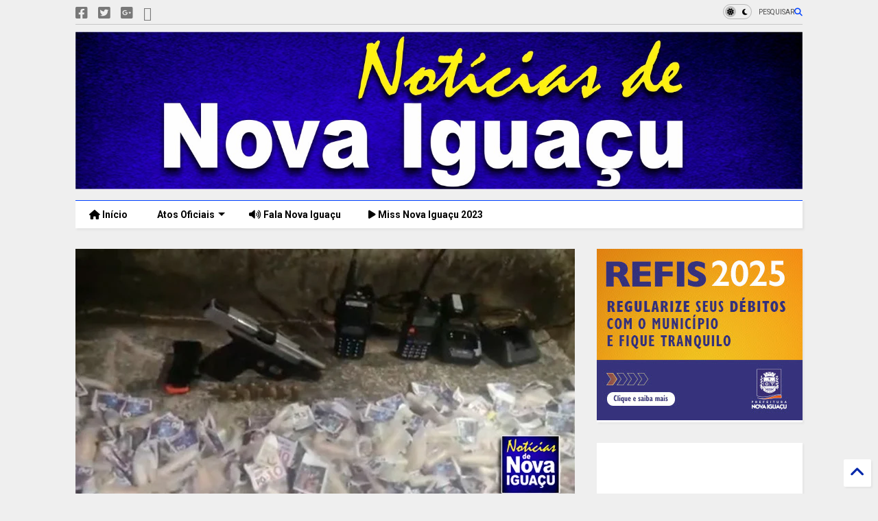

--- FILE ---
content_type: text/html; charset=utf-8
request_url: https://www.google.com/recaptcha/api2/aframe
body_size: 251
content:
<!DOCTYPE HTML><html><head><meta http-equiv="content-type" content="text/html; charset=UTF-8"></head><body><script nonce="o9_P3vTB16FzID4csWSpcA">/** Anti-fraud and anti-abuse applications only. See google.com/recaptcha */ try{var clients={'sodar':'https://pagead2.googlesyndication.com/pagead/sodar?'};window.addEventListener("message",function(a){try{if(a.source===window.parent){var b=JSON.parse(a.data);var c=clients[b['id']];if(c){var d=document.createElement('img');d.src=c+b['params']+'&rc='+(localStorage.getItem("rc::a")?sessionStorage.getItem("rc::b"):"");window.document.body.appendChild(d);sessionStorage.setItem("rc::e",parseInt(sessionStorage.getItem("rc::e")||0)+1);localStorage.setItem("rc::h",'1764528979805');}}}catch(b){}});window.parent.postMessage("_grecaptcha_ready", "*");}catch(b){}</script></body></html>